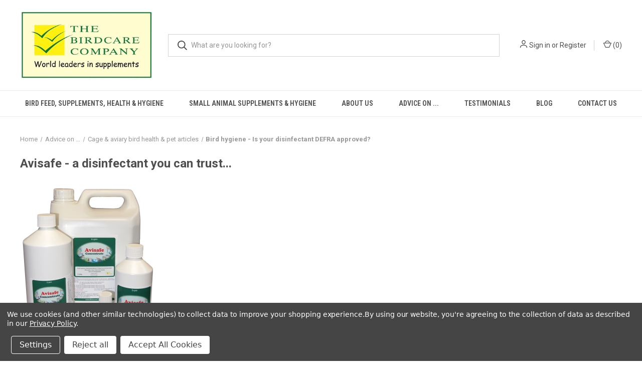

--- FILE ---
content_type: text/html; charset=UTF-8
request_url: https://birdcareco-shop.com/bird-hygiene-is-your-disinfectant-defra-approved/
body_size: 13936
content:

<!DOCTYPE html>
<html class="no-js" lang="en">
    <head>
        <title>Bird hygiene - Is your disinfectant DEFRA approved?</title>
        <link rel="dns-prefetch preconnect" href="https://cdn11.bigcommerce.com/s-lr50e9xcu" crossorigin><link rel="dns-prefetch preconnect" href="https://fonts.googleapis.com/" crossorigin><link rel="dns-prefetch preconnect" href="https://fonts.gstatic.com/" crossorigin>
        <meta name="keywords" content="Bird hygiene, bird disinfectant, bird cleaner, aviary cleaner, Avian Flu"><link rel='canonical' href='https://birdcareco-shop.com/bird-hygiene-is-your-disinfectant-defra-approved/' /><meta name='platform' content='bigcommerce.stencil' />
        
         

        <link href="https://cdn11.bigcommerce.com/s-lr50e9xcu/product_images/faviconbird.ico?t&#x3D;1462877827" rel="shortcut icon">
        <meta name="viewport" content="width=device-width, initial-scale=1, maximum-scale=1">

        <script nonce="">
            document.documentElement.className = document.documentElement.className.replace('no-js', 'js');
        </script>

        <script nonce="">
    function browserSupportsAllFeatures() {
        return window.Promise
            && window.fetch
            && window.URL
            && window.URLSearchParams
            && window.WeakMap
            // object-fit support
            && ('objectFit' in document.documentElement.style);
    }

    function loadScript(src) {
        var js = document.createElement('script');
        js.src = src;
        js.onerror = function () {
            console.error('Failed to load polyfill script ' + src);
        };
        document.head.appendChild(js);
    }

    if (!browserSupportsAllFeatures()) {
        loadScript('https://cdn11.bigcommerce.com/s-lr50e9xcu/stencil/fca74150-f0a6-013d-e67b-2e9e31b90141/dist/theme-bundle.polyfills.js');
    }
</script>
        <script nonce="">window.consentManagerTranslations = `{"locale":"en","locales":{"consent_manager.data_collection_warning":"en","consent_manager.accept_all_cookies":"en","consent_manager.gdpr_settings":"en","consent_manager.data_collection_preferences":"en","consent_manager.manage_data_collection_preferences":"en","consent_manager.use_data_by_cookies":"en","consent_manager.data_categories_table":"en","consent_manager.allow":"en","consent_manager.accept":"en","consent_manager.deny":"en","consent_manager.dismiss":"en","consent_manager.reject_all":"en","consent_manager.category":"en","consent_manager.purpose":"en","consent_manager.functional_category":"en","consent_manager.functional_purpose":"en","consent_manager.analytics_category":"en","consent_manager.analytics_purpose":"en","consent_manager.targeting_category":"en","consent_manager.advertising_category":"en","consent_manager.advertising_purpose":"en","consent_manager.essential_category":"en","consent_manager.esential_purpose":"en","consent_manager.yes":"en","consent_manager.no":"en","consent_manager.not_available":"en","consent_manager.cancel":"en","consent_manager.save":"en","consent_manager.back_to_preferences":"en","consent_manager.close_without_changes":"en","consent_manager.unsaved_changes":"en","consent_manager.by_using":"en","consent_manager.agree_on_data_collection":"en","consent_manager.change_preferences":"en","consent_manager.cancel_dialog_title":"en","consent_manager.privacy_policy":"en","consent_manager.allow_category_tracking":"en","consent_manager.disallow_category_tracking":"en"},"translations":{"consent_manager.data_collection_warning":"We use cookies (and other similar technologies) to collect data to improve your shopping experience.","consent_manager.accept_all_cookies":"Accept All Cookies","consent_manager.gdpr_settings":"Settings","consent_manager.data_collection_preferences":"Website Data Collection Preferences","consent_manager.manage_data_collection_preferences":"Manage Website Data Collection Preferences","consent_manager.use_data_by_cookies":" uses data collected by cookies and JavaScript libraries to improve your shopping experience.","consent_manager.data_categories_table":"The table below outlines how we use this data by category. To opt out of a category of data collection, select 'No' and save your preferences.","consent_manager.allow":"Allow","consent_manager.accept":"Accept","consent_manager.deny":"Deny","consent_manager.dismiss":"Dismiss","consent_manager.reject_all":"Reject all","consent_manager.category":"Category","consent_manager.purpose":"Purpose","consent_manager.functional_category":"Functional","consent_manager.functional_purpose":"Enables enhanced functionality, such as videos and live chat. If you do not allow these, then some or all of these functions may not work properly.","consent_manager.analytics_category":"Analytics","consent_manager.analytics_purpose":"Provide statistical information on site usage, e.g., web analytics so we can improve this website over time.","consent_manager.targeting_category":"Targeting","consent_manager.advertising_category":"Advertising","consent_manager.advertising_purpose":"Used to create profiles or personalize content to enhance your shopping experience.","consent_manager.essential_category":"Essential","consent_manager.esential_purpose":"Essential for the site and any requested services to work, but do not perform any additional or secondary function.","consent_manager.yes":"Yes","consent_manager.no":"No","consent_manager.not_available":"N/A","consent_manager.cancel":"Cancel","consent_manager.save":"Save","consent_manager.back_to_preferences":"Back to Preferences","consent_manager.close_without_changes":"You have unsaved changes to your data collection preferences. Are you sure you want to close without saving?","consent_manager.unsaved_changes":"You have unsaved changes","consent_manager.by_using":"By using our website, you're agreeing to our","consent_manager.agree_on_data_collection":"By using our website, you're agreeing to the collection of data as described in our ","consent_manager.change_preferences":"You can change your preferences at any time","consent_manager.cancel_dialog_title":"Are you sure you want to cancel?","consent_manager.privacy_policy":"Privacy Policy","consent_manager.allow_category_tracking":"Allow [CATEGORY_NAME] tracking","consent_manager.disallow_category_tracking":"Disallow [CATEGORY_NAME] tracking"}}`;</script>

        <script nonce="">
            window.lazySizesConfig = window.lazySizesConfig || {};
            window.lazySizesConfig.loadMode = 1;
        </script>
        <script nonce="" async src="https://cdn11.bigcommerce.com/s-lr50e9xcu/stencil/fca74150-f0a6-013d-e67b-2e9e31b90141/dist/theme-bundle.head_async.js"></script>
        
        <link href="https://fonts.googleapis.com/css?family=Roboto+Condensed:400,600%7CRoboto:400,700%7CBarlow:700&display=block" rel="stylesheet">
        
        <link rel="preload" href="https://cdn11.bigcommerce.com/s-lr50e9xcu/stencil/fca74150-f0a6-013d-e67b-2e9e31b90141/dist/theme-bundle.font.js" as="script">
        <script nonce="" async src="https://cdn11.bigcommerce.com/s-lr50e9xcu/stencil/fca74150-f0a6-013d-e67b-2e9e31b90141/dist/theme-bundle.font.js"></script>

        <link data-stencil-stylesheet href="https://cdn11.bigcommerce.com/s-lr50e9xcu/stencil/fca74150-f0a6-013d-e67b-2e9e31b90141/css/theme-0c2bcac0-cd23-013e-c39c-06e85acb73f2.css" rel="stylesheet">

        <!-- Start Tracking Code for analytics_facebook -->

<script data-bc-cookie-consent="4" type="text/plain">
!function(f,b,e,v,n,t,s){if(f.fbq)return;n=f.fbq=function(){n.callMethod?n.callMethod.apply(n,arguments):n.queue.push(arguments)};if(!f._fbq)f._fbq=n;n.push=n;n.loaded=!0;n.version='2.0';n.queue=[];t=b.createElement(e);t.async=!0;t.src=v;s=b.getElementsByTagName(e)[0];s.parentNode.insertBefore(t,s)}(window,document,'script','https://connect.facebook.net/en_US/fbevents.js');

fbq('set', 'autoConfig', 'false', '282116775496706');
fbq('dataProcessingOptions', []);
fbq('init', '282116775496706', {"external_id":"f22e8984-8020-4496-87d4-00f07451970b"});
fbq('set', 'agent', 'bigcommerce', '282116775496706');

function trackEvents() {
    var pathName = window.location.pathname;

    fbq('track', 'PageView', {}, "");

    // Search events start -- only fire if the shopper lands on the /search.php page
    if (pathName.indexOf('/search.php') === 0 && getUrlParameter('search_query')) {
        fbq('track', 'Search', {
            content_type: 'product_group',
            content_ids: [],
            search_string: getUrlParameter('search_query')
        });
    }
    // Search events end

    // Wishlist events start -- only fire if the shopper attempts to add an item to their wishlist
    if (pathName.indexOf('/wishlist.php') === 0 && getUrlParameter('added_product_id')) {
        fbq('track', 'AddToWishlist', {
            content_type: 'product_group',
            content_ids: []
        });
    }
    // Wishlist events end

    // Lead events start -- only fire if the shopper subscribes to newsletter
    if (pathName.indexOf('/subscribe.php') === 0 && getUrlParameter('result') === 'success') {
        fbq('track', 'Lead', {});
    }
    // Lead events end

    // Registration events start -- only fire if the shopper registers an account
    if (pathName.indexOf('/login.php') === 0 && getUrlParameter('action') === 'account_created') {
        fbq('track', 'CompleteRegistration', {}, "");
    }
    // Registration events end

    

    function getUrlParameter(name) {
        var cleanName = name.replace(/[\[]/, '\[').replace(/[\]]/, '\]');
        var regex = new RegExp('[\?&]' + cleanName + '=([^&#]*)');
        var results = regex.exec(window.location.search);
        return results === null ? '' : decodeURIComponent(results[1].replace(/\+/g, ' '));
    }
}

if (window.addEventListener) {
    window.addEventListener("load", trackEvents, false)
}
</script>
<noscript><img height="1" width="1" style="display:none" alt="null" src="https://www.facebook.com/tr?id=282116775496706&ev=PageView&noscript=1&a=plbigcommerce1.2&eid="/></noscript>

<!-- End Tracking Code for analytics_facebook -->

<!-- Start Tracking Code for analytics_googleanalytics -->

<!-- Global site tag (gtag.js) - Google Analytics -->
<script data-bc-cookie-consent="3" type="text/plain" async src="https://www.googletagmanager.com/gtag/js?id=UA-81814820-1"></script>
<script data-bc-cookie-consent="3" type="text/plain">
  window.dataLayer = window.dataLayer || [];
  function gtag(){dataLayer.push(arguments);}
  gtag('js', new Date());

  gtag('config', 'UA-81814820-1');
</script>
<!-- Global site tag (gtag.js) - Google Ads: 876618357 -->
<script data-bc-cookie-consent="3" type="text/plain" async src="https://www.googletagmanager.com/gtag/js?id=AW-876618357"></script>
<script data-bc-cookie-consent="3" type="text/plain">
  window.dataLayer = window.dataLayer || [];
  function gtag(){dataLayer.push(arguments);}
  gtag('js', new Date());

  gtag('config', 'AW-876618357');
</script>
<!-- Event snippet for Website eCommerce conversions conversion page -->
<script data-bc-cookie-consent="3" type="text/plain">
  gtag('event', 'conversion', {
      'send_to': 'AW-876618357/D5V4COnv8GoQ9cSAogM',
      'value': '%%ORDER_AMOUNT%%',
      'currency': 'GBP',
      'transaction_id': '%%ORDER_ID%%'
  });
</script>
<script data-bc-cookie-consent="3" type="text/plain">
    (function(i,s,o,g,r,a,m){i['GoogleAnalyticsObject']=r;i[r]=i[r]||function(){
    (i[r].q=i[r].q||[]).push(arguments)},i[r].l=1*new Date();a=s.createElement(o),
    m=s.getElementsByTagName(o)[0];a.async=1;a.src=g;m.parentNode.insertBefore(a,m)
    })(window,document,'script','//www.google-analytics.com/analytics.js','ga');

    ga('create', 'UA-81814820-1', 'birdcareco-shop.com');
    ga('send', 'pageview');
    ga('require', 'ecommerce', 'ecommerce.js');

    function trackEcommerce() {
    this._addTrans = addTrans;
    this._addItem = addItems;
    this._trackTrans = trackTrans;
    }
    function addTrans(orderID,store,total,tax,shipping,city,state,country) {
    ga('ecommerce:addTransaction', {
        'id': orderID,
        'affiliation': store,
        'revenue': total,
        'tax': tax,
        'shipping': shipping,
        'city': city,
        'state': state,
        'country': country
    });
    }
    function addItems(orderID,sku,product,variation,price,qty) {
    ga('ecommerce:addItem', {
        'id': orderID,
        'sku': sku,
        'name': product,
        'category': variation,
        'price': price,
        'quantity': qty
    });
    }
    function trackTrans() {
        ga('ecommerce:send');
    }
    var pageTracker = new trackEcommerce();
</script>

<!-- End Tracking Code for analytics_googleanalytics -->

<!-- Start Tracking Code for analytics_siteverification -->

<meta name="google-site-verification" content="8-UIKRbCNlBAXUyrX15jWOHQ14XmzesSD0KUw4tPtMU" />
<meta name="facebook-domain-verification" content="lpuycgln2fzr11tsgqhsk0ffg70dsc" />
<meta name="google-site-verification" content="8-UIKRbCNlBAXUyrX15jWOHQ14XmzesSD0KUw4tPtMU" />

<!-- End Tracking Code for analytics_siteverification -->


<script type="text/javascript" src="https://checkout-sdk.bigcommerce.com/v1/loader.js" defer ></script>
<script>window.consentManagerStoreConfig = function () { return {"storeName":"The Birdcare Company - bird supplements","privacyPolicyUrl":"https:\/\/birdcareco-shop.com\/terms-and-conditions\/#Cookie_policy","writeKey":null,"improvedConsentManagerEnabled":true,"AlwaysIncludeScriptsWithConsentTag":true}; };</script>
<script type="text/javascript" src="https://cdn11.bigcommerce.com/shared/js/bodl-consent-32a446f5a681a22e8af09a4ab8f4e4b6deda6487.js" integrity="sha256-uitfaufFdsW9ELiQEkeOgsYedtr3BuhVvA4WaPhIZZY=" crossorigin="anonymous" defer></script>
<script type="text/javascript" src="https://cdn11.bigcommerce.com/shared/js/storefront/consent-manager-config-3013a89bb0485f417056882e3b5cf19e6588b7ba.js" defer></script>
<script type="text/javascript" src="https://cdn11.bigcommerce.com/shared/js/storefront/consent-manager-08633fe15aba542118c03f6d45457262fa9fac88.js" defer></script>
<script type="text/javascript">
var BCData = {};
</script>
<script type="text/javascript" src="https://load.fomo.com/api/v1/AFs_JIQcjeNVotD_jNgTzA/load.js" async></script>
<script nonce="">
(function () {
    var xmlHttp = new XMLHttpRequest();

    xmlHttp.open('POST', 'https://bes.gcp.data.bigcommerce.com/nobot');
    xmlHttp.setRequestHeader('Content-Type', 'application/json');
    xmlHttp.send('{"store_id":"10035167","timezone_offset":"0.0","timestamp":"2026-01-26T09:12:12.93023000Z","visit_id":"839cbf9f-c3de-4dd6-9a43-9c4c2421f773","channel_id":1}');
})();
</script>

        

        <script nonce="">
            var theme_settings = {
                show_fast_cart: true,
                linksPerCol: 10,
            };
        </script>

        <link rel="preload" href="https://cdn11.bigcommerce.com/s-lr50e9xcu/stencil/fca74150-f0a6-013d-e67b-2e9e31b90141/dist/theme-bundle.main.js" as="script">
    </head>
    <body>
        <svg data-src="https://cdn11.bigcommerce.com/s-lr50e9xcu/stencil/fca74150-f0a6-013d-e67b-2e9e31b90141/img/icon-sprite.svg" class="icons-svg-sprite"></svg>

        <header class="header" role="banner">
    <a href="#" class="mobileMenu-toggle" data-mobile-menu-toggle="menu">
        <span class="mobileMenu-toggleIcon"></span>
    </a>

    <div class="header-logo--wrap">
        <div class="header-logo logo-full-size-desktop logo-full-size-mobile">
            
            <div class="logo-and-toggle">
                <div class="desktopMenu-toggle">
                    <a href="javascript:void(0);" class="mobileMenu-toggle">
                        <span class="mobileMenu-toggleIcon"></span>
                    </a>
                </div>
                
                    <div class="logo-wrap"><a href="https://birdcareco-shop.com/" class="header-logo__link" data-header-logo-link>
        <img class="header-logo-image-unknown-size"
             src="https://cdn11.bigcommerce.com/s-lr50e9xcu/images/stencil/original/the_birdcare_company_leaders_in_bird_supplements_and_bird_feeds_1612197807__48791.original.jpg"
             alt="The Birdcare Company - bird supplements"
             title="The Birdcare Company - bird supplements">
</a>
</div>
            </div>
            
            <div class="quickSearchWrap" id="quickSearch" aria-hidden="true" tabindex="-1" data-prevent-quick-search-close>
                <div>
    <!-- snippet location forms_search -->
    <form class="form" action="/search.php">
        <fieldset class="form-fieldset">
            <div class="form-field">
                <label class="is-srOnly" for="search_query">Search</label>
                <input class="form-input" data-search-quick name="search_query" id="search_query" data-error-message="Search field cannot be empty." placeholder="What are you looking for?" autocomplete="off">
                <button type="submit" class="form-button">
                    <i class="icon" aria-hidden="true">
                        <svg><use xlink:href="#icon-search" /></svg>
                    </i>
                </button>
            </div>
        </fieldset>
    </form>
    <section class="quickSearchResults" data-bind="html: results"></section>
    <p role="status"
       aria-live="polite"
       class="aria-description--hidden"
       data-search-aria-message-predefined-text="product results for"
    ></p>
</div>
            </div>
            <div class="navUser-wrap">
                <nav class="navUser">
    <ul class="navUser-section navUser-section--alt">
        <li class="navUser-item navUser-item--account">
            <i class="icon" aria-hidden="true">
                <svg><use xlink:href="#icon-user" /></svg>
            </i>
                <a class="navUser-action"
                   href="/login.php"
                   aria-label="Sign in"
                >
                    Sign in
                </a>
                    <span>or</span> <a class="navUser-action" href="/login.php?action&#x3D;create_account">Register</a>
        </li>
                <li class="navUser-item navUser-item--mobile-search">
            <i class="icon" aria-hidden="true">
                <svg><use xlink:href="#icon-search" /></svg>
            </i>
        </li>
        <li class="navUser-item navUser-item--cart">
            <a
                class="navUser-action"
                data-cart-preview
                data-dropdown="cart-preview-dropdown"
                data-options="align:right"
                href="/cart.php"
                aria-label="Cart with 0 items"
            >
                <i class="icon" aria-hidden="true">
                    <svg><use xlink:href="#icon-cart" /></svg>
                </i>
                (<span class=" cart-quantity"></span>)
            </a>

            <div class="dropdown-menu" id="cart-preview-dropdown" data-dropdown-content aria-hidden="true"></div>
        </li>
    </ul>
</nav>
            </div>
        </div>
    </div>

    <div class="navPages-container" id="menu" data-menu>
        <span class="mobile-closeNav">
    <i class="icon" aria-hidden="true">
        <svg><use xlink:href="#icon-close-large" /></svg>
    </i>
    close
</span>
<nav class="navPages">
    <ul class="navPages-list navPages-list--user 5765697a656e20596f756e67">
            <li class="navPages-item">
                <i class="icon" aria-hidden="true">
                    <svg><use xlink:href="#icon-user" /></svg>
                </i>
                <a class="navPages-action" href="/login.php">Sign in</a>
                    or
                    <a class="navPages-action"
                       href="/login.php?action&#x3D;create_account"
                       aria-label="Register"
                    >
                        Register
                    </a>
            </li>
    </ul>
    <ul class="navPages-list navPages-mega navPages-mainNav">
            <li class="navPages-item">
                <a class="navPages-action has-subMenu"
   href="https://birdcareco-shop.com/bird-feed-supplements-health-hygiene/"
   data-collapsible="navPages-24"
>
    Bird feed, supplements, health &amp; hygiene
    <i class="icon navPages-action-moreIcon" aria-hidden="true">
        <svg><use xlink:href="#icon-chevron-down" /></svg>
    </i>
</a>
<div class="column-menu navPage-subMenu" id="navPages-24" aria-hidden="true" tabindex="-1">
    <ul class="navPage-subMenu-list">
            <li class="navPage-subMenu-item">
                <i class="icon navPages-action-moreIcon" aria-hidden="true"><svg><use xlink:href="#icon-chevron-right" /></svg></i>
                <a class="navPage-subMenu-action navPages-action" href="https://birdcareco-shop.com/bird-products/a-z-product-list/">A-Z Product list</a>
                
            </li>
            <li class="navPage-subMenu-item">
                <i class="icon navPages-action-moreIcon" aria-hidden="true"><svg><use xlink:href="#icon-chevron-right" /></svg></i>
                <a class="navPage-subMenu-action navPages-action" href="https://birdcareco-shop.com/categories/bird-supplements/cage-and-aviary-bird-products.html">Cage and aviary bird products</a>
                    <i class="icon navPages-action-moreIcon navPages-action-closed" aria-hidden="true"><svg><use xlink:href="#icon-plus" /></svg></i>
                    <i class="icon navPages-action-moreIcon navPages-action-open" aria-hidden="true"><svg><use xlink:href="#icon-minus" /></svg></i>
                
            </li>
                    <li class="navPage-childList-item">
                        <a class="navPage-childList-action navPages-action" href="https://birdcareco-shop.com/bird-products/cage-and-aviary-bird-products/breeding-feed-and-supplements/">Breeding feed and supplements</a>
                    </li>
                    <li class="navPage-childList-item">
                        <a class="navPage-childList-action navPages-action" href="https://birdcareco-shop.com/bird-products/cage-and-aviary-bird-products/pet-feed-and-supplements/">Pet feed and supplements</a>
                    </li>
                    <li class="navPage-childList-item">
                        <a class="navPage-childList-action navPages-action" href="https://birdcareco-shop.com/bird-supplements/cage-and-aviary-bird-products/bird-health-products/">Bird health products</a>
                    </li>
                    <li class="navPage-childList-item">
                        <a class="navPage-childList-action navPages-action" href="https://birdcareco-shop.com/bird-products/cage-and-aviary-bird-products/eggfoods-nectars-and-complete-diets/">Eggfoods, nectars &amp; complete diets</a>
                    </li>
                    <li class="navPage-childList-item">
                        <a class="navPage-childList-action navPages-action" href="https://birdcareco-shop.com/bird-supplements/cage-and-aviary-bird-products/vitamin-mineral-and-probiotic-supplements/">Calcium, vitamins, minerals and probiotics</a>
                    </li>
                    <li class="navPage-childList-item">
                        <a class="navPage-childList-action navPages-action" href="https://birdcareco-shop.com/categories/bird-supplements/cage-and-aviary-bird-products/feathering-and-moulting-supplements.html">Feathering and moulting supplements</a>
                    </li>
                    <li class="navPage-childList-item">
                        <a class="navPage-childList-action navPages-action" href="https://birdcareco-shop.com/categories/bird-supplements/cage-and-aviary-bird-products/hygiene-and-parasite-control.html">Hygiene and parasite control</a>
                    </li>
                    <li class="navPage-childList-item">
                        <a class="navPage-childList-action navPages-action" href="https://birdcareco-shop.com/categories/bird-supplements/cage-and-aviary-bird-products/equipment.html">Crop tubes, syringes, pipettes</a>
                    </li>
            <li class="navPage-subMenu-item">
                <i class="icon navPages-action-moreIcon" aria-hidden="true"><svg><use xlink:href="#icon-chevron-right" /></svg></i>
                <a class="navPage-subMenu-action navPages-action" href="https://birdcareco-shop.com/categories/bird-supplements/owl-and-raptor-products.html">Owl and raptor products</a>
                    <i class="icon navPages-action-moreIcon navPages-action-closed" aria-hidden="true"><svg><use xlink:href="#icon-plus" /></svg></i>
                    <i class="icon navPages-action-moreIcon navPages-action-open" aria-hidden="true"><svg><use xlink:href="#icon-minus" /></svg></i>
                
            </li>
                    <li class="navPage-childList-item">
                        <a class="navPage-childList-action navPages-action" href="https://birdcareco-shop.com/categories/bird-supplements/owl-and-raptor-products/calcium-vitamin-and-mineral-supplements.html">Calcium, vitamin and mineral supplements</a>
                    </li>
                    <li class="navPage-childList-item">
                        <a class="navPage-childList-action navPages-action" href="https://birdcareco-shop.com/categories/bird-supplements/owl-and-raptor-products/breeding-supplements.html">Breeding supplements</a>
                    </li>
                    <li class="navPage-childList-item">
                        <a class="navPage-childList-action navPages-action" href="https://birdcareco-shop.com/categories/bird-supplements/owl-and-raptor-products/hygiene-products.html">Hygiene products</a>
                    </li>
                    <li class="navPage-childList-item">
                        <a class="navPage-childList-action navPages-action" href="https://birdcareco-shop.com/categories/bird-supplements/owl-and-raptor-products/parasite-control.html">Parasite control</a>
                    </li>
                    <li class="navPage-childList-item">
                        <a class="navPage-childList-action navPages-action" href="https://birdcareco-shop.com/bird-products/owl-and-raptor-products/crop-tubes-syringes-pipettes/">Crop tubes, syringes, pipettes</a>
                    </li>
            <li class="navPage-subMenu-item">
                <i class="icon navPages-action-moreIcon" aria-hidden="true"><svg><use xlink:href="#icon-chevron-right" /></svg></i>
                <a class="navPage-subMenu-action navPages-action" href="https://birdcareco-shop.com/categories/bird-supplements/pigeon-products.html">Pigeon products</a>
                    <i class="icon navPages-action-moreIcon navPages-action-closed" aria-hidden="true"><svg><use xlink:href="#icon-plus" /></svg></i>
                    <i class="icon navPages-action-moreIcon navPages-action-open" aria-hidden="true"><svg><use xlink:href="#icon-minus" /></svg></i>
                
            </li>
                    <li class="navPage-childList-item">
                        <a class="navPage-childList-action navPages-action" href="https://birdcareco-shop.com/bird-feed-supplements-health-hygiene/pigeon-products/calcium-vitamin-mineral-probiotic-supplements/">Calcium, vitamin, mineral &amp; probiotic supplements</a>
                    </li>
                    <li class="navPage-childList-item">
                        <a class="navPage-childList-action navPages-action" href="https://birdcareco-shop.com/categories/bird-supplements/pigeon-products/breeding-supplements.html">Breeding supplements</a>
                    </li>
                    <li class="navPage-childList-item">
                        <a class="navPage-childList-action navPages-action" href="https://birdcareco-shop.com/categories/bird-supplements/pigeon-products/hygiene-products.html">Hygiene products</a>
                    </li>
                    <li class="navPage-childList-item">
                        <a class="navPage-childList-action navPages-action" href="https://birdcareco-shop.com/categories/bird-supplements/pigeon-products/medicines-and-parasite-control.html">Medicines and parasite control</a>
                    </li>
                    <li class="navPage-childList-item">
                        <a class="navPage-childList-action navPages-action" href="https://birdcareco-shop.com/categories/bird-supplements/pigeon-products/pigeon-racing.html">Pigeon racing</a>
                    </li>
                    <li class="navPage-childList-item">
                        <a class="navPage-childList-action navPages-action" href="https://birdcareco-shop.com/categories/bird-supplements/pigeon-products/equipment.html">Crop tubes, syringes, pipettes</a>
                    </li>
            <li class="navPage-subMenu-item">
                <i class="icon navPages-action-moreIcon" aria-hidden="true"><svg><use xlink:href="#icon-chevron-right" /></svg></i>
                <a class="navPage-subMenu-action navPages-action" href="https://birdcareco-shop.com/categories/bird-supplements/poultry-products.html">Poultry products</a>
                    <i class="icon navPages-action-moreIcon navPages-action-closed" aria-hidden="true"><svg><use xlink:href="#icon-plus" /></svg></i>
                    <i class="icon navPages-action-moreIcon navPages-action-open" aria-hidden="true"><svg><use xlink:href="#icon-minus" /></svg></i>
                
            </li>
                    <li class="navPage-childList-item">
                        <a class="navPage-childList-action navPages-action" href="https://birdcareco-shop.com/bird-products/poultry-products/calcium-vitamins-minerals-and-probiotics/">Calcium, vitamins, minerals and probiotics</a>
                    </li>
                    <li class="navPage-childList-item">
                        <a class="navPage-childList-action navPages-action" href="https://birdcareco-shop.com/categories/bird-supplements/poultry-products/breeding-supplements.html">Breeding supplements</a>
                    </li>
                    <li class="navPage-childList-item">
                        <a class="navPage-childList-action navPages-action" href="https://birdcareco-shop.com/bird-supplements/poultry-products/poultry-health-products/">Poultry health products</a>
                    </li>
                    <li class="navPage-childList-item">
                        <a class="navPage-childList-action navPages-action" href="https://birdcareco-shop.com/categories/bird-supplements/poultry-products/hygiene-products.html">Hygiene products</a>
                    </li>
                    <li class="navPage-childList-item">
                        <a class="navPage-childList-action navPages-action" href="https://birdcareco-shop.com/categories/bird-supplements/poultry-products/parasite-control.html">Parasite control</a>
                    </li>
                    <li class="navPage-childList-item">
                        <a class="navPage-childList-action navPages-action" href="https://birdcareco-shop.com/categories/bird-supplements/poultry-products/equipment.html">Equipment</a>
                    </li>
    </ul>
</div>
            </li>
            <li class="navPages-item">
                <a class="navPages-action has-subMenu"
   href="https://birdcareco-shop.com/small-animal-supplements-hygiene/"
   data-collapsible="navPages-54"
>
    Small animal supplements &amp; hygiene
    <i class="icon navPages-action-moreIcon" aria-hidden="true">
        <svg><use xlink:href="#icon-chevron-down" /></svg>
    </i>
</a>
<div class="column-menu navPage-subMenu" id="navPages-54" aria-hidden="true" tabindex="-1">
    <ul class="navPage-subMenu-list">
            <li class="navPage-subMenu-item">
                <i class="icon navPages-action-moreIcon" aria-hidden="true"><svg><use xlink:href="#icon-chevron-right" /></svg></i>
                <a class="navPage-subMenu-action navPages-action" href="https://birdcareco-shop.com/categories/other-products/cat-and-dog-supplements.html">Cat and dog supplements</a>
                
            </li>
            <li class="navPage-subMenu-item">
                <i class="icon navPages-action-moreIcon" aria-hidden="true"><svg><use xlink:href="#icon-chevron-right" /></svg></i>
                <a class="navPage-subMenu-action navPages-action" href="https://birdcareco-shop.com/categories/other-products/small-animal-supplements.html">Small animal supplements</a>
                
            </li>
            <li class="navPage-subMenu-item">
                <i class="icon navPages-action-moreIcon" aria-hidden="true"><svg><use xlink:href="#icon-chevron-right" /></svg></i>
                <a class="navPage-subMenu-action navPages-action" href="https://birdcareco-shop.com/categories/other-products/reptile-supplements.html">Reptile supplements</a>
                
            </li>
    </ul>
</div>
            </li>
                <li class="navPages-item navPages-item--content-first">
                        <a class="navPages-action has-subMenu"
   href="https://birdcareco-shop.com/about-us/"
   data-collapsible="navPages-"
>
    About us
    <i class="icon navPages-action-moreIcon" aria-hidden="true">
        <svg><use xlink:href="#icon-chevron-down" /></svg>
    </i>
</a>
<div class="column-menu navPage-subMenu" id="navPages-" aria-hidden="true" tabindex="-1">
    <ul class="navPage-subMenu-list">
            <li class="navPage-subMenu-item">
                <i class="icon navPages-action-moreIcon" aria-hidden="true"><svg><use xlink:href="#icon-chevron-right" /></svg></i>
                <a class="navPage-subMenu-action navPages-action" href="https://birdcareco-shop.com/retailers/">Retailers</a>
                
            </li>
            <li class="navPage-subMenu-item">
                <i class="icon navPages-action-moreIcon" aria-hidden="true"><svg><use xlink:href="#icon-chevron-right" /></svg></i>
                <a class="navPage-subMenu-action navPages-action" href="https://birdcareco-shop.com/why-use-the-birdcare-company/">Why use The Birdcare Company?</a>
                
            </li>
            <li class="navPage-subMenu-item">
                <i class="icon navPages-action-moreIcon" aria-hidden="true"><svg><use xlink:href="#icon-chevron-right" /></svg></i>
                <a class="navPage-subMenu-action navPages-action" href="https://birdcareco-shop.com/the-birdcare-company-wins-an-award/">The Birdcare Company wins an award</a>
                
            </li>
            <li class="navPage-subMenu-item">
                <i class="icon navPages-action-moreIcon" aria-hidden="true"><svg><use xlink:href="#icon-chevron-right" /></svg></i>
                <a class="navPage-subMenu-action navPages-action" href="https://birdcareco-shop.com/terms-and-conditions/">Terms and conditions</a>
                
            </li>
            <li class="navPage-subMenu-item">
                <i class="icon navPages-action-moreIcon" aria-hidden="true"><svg><use xlink:href="#icon-chevron-right" /></svg></i>
                <a class="navPage-subMenu-action navPages-action" href="https://birdcareco-shop.com/orders-outside-the-uk/">Orders outside the UK</a>
                    <i class="icon navPages-action-moreIcon navPages-action-closed" aria-hidden="true"><svg><use xlink:href="#icon-plus" /></svg></i>
                    <i class="icon navPages-action-moreIcon navPages-action-open" aria-hidden="true"><svg><use xlink:href="#icon-minus" /></svg></i>
                
            </li>
                    <li class="navPage-childList-item">
                        <a class="navPage-childList-action navPages-action" href="https://birdcareco-shop.com/united-states-and-canada/">United States and Canada</a>
                    </li>
            <li class="navPage-subMenu-item">
                <i class="icon navPages-action-moreIcon" aria-hidden="true"><svg><use xlink:href="#icon-chevron-right" /></svg></i>
                <a class="navPage-subMenu-action navPages-action" href="https://birdcareco-shop.com/avian-vets/">Avian vets</a>
                
            </li>
    </ul>
</div>
                </li>
                <li class="navPages-item">
                        <a class="navPages-action has-subMenu"
   href="https://birdcareco-shop.com/articles/"
   data-collapsible="navPages-"
>
    Advice on ...
    <i class="icon navPages-action-moreIcon" aria-hidden="true">
        <svg><use xlink:href="#icon-chevron-down" /></svg>
    </i>
</a>
<div class="column-menu navPage-subMenu" id="navPages-" aria-hidden="true" tabindex="-1">
    <ul class="navPage-subMenu-list">
            <li class="navPage-subMenu-item">
                <i class="icon navPages-action-moreIcon" aria-hidden="true"><svg><use xlink:href="#icon-chevron-right" /></svg></i>
                <a class="navPage-subMenu-action navPages-action" href="https://birdcareco-shop.com/cage-aviary-bird-health-pet-articles/">Cage &amp; aviary bird health &amp; pet articles</a>
                    <i class="icon navPages-action-moreIcon navPages-action-closed" aria-hidden="true"><svg><use xlink:href="#icon-plus" /></svg></i>
                    <i class="icon navPages-action-moreIcon navPages-action-open" aria-hidden="true"><svg><use xlink:href="#icon-minus" /></svg></i>
                
            </li>
                    <li class="navPage-childList-item">
                        <a class="navPage-childList-action navPages-action" href="https://birdcareco-shop.com/obesity-in-pet-and-caged-birds/">Obesity in pet and caged birds</a>
                    </li>
                    <li class="navPage-childList-item">
                        <a class="navPage-childList-action navPages-action" href="https://birdcareco-shop.com/bird-supplements-in-water-or-on-food/">Bird supplements - in water or on food?</a>
                    </li>
                    <li class="navPage-childList-item">
                        <a class="navPage-childList-action navPages-action" href="https://birdcareco-shop.com/understanding-usable-protein-in-our-birds-diet/">Understanding usable protein in our birds diet</a>
                    </li>
                    <li class="navPage-childList-item">
                        <a class="navPage-childList-action navPages-action" href="https://birdcareco-shop.com/chelated-calcium-a-common-deficiency-in-bird-keeping/">Chelated calcium - a common deficiency in bird keeping</a>
                    </li>
                    <li class="navPage-childList-item">
                        <a class="navPage-childList-action navPages-action" href="https://birdcareco-shop.com/anti-mite-preparation-in-bird-keeping/">Anti-mite preparation in bird keeping</a>
                    </li>
                    <li class="navPage-childList-item">
                        <a class="navPage-childList-action navPages-action" href="https://birdcareco-shop.com/a-guide-to-happier-healthier-pet-birds/">A guide to happier, healthier pet birds</a>
                    </li>
                    <li class="navPage-childList-item">
                        <a class="navPage-childList-action navPages-action" href="https://birdcareco-shop.com/the-role-of-different-vitamins-and-minerals-in-bird-keeping/">The role of different vitamins and minerals in bird keeping</a>
                    </li>
                    <li class="navPage-childList-item">
                        <a class="navPage-childList-action navPages-action" href="https://birdcareco-shop.com/fussy-birds-and-sunflower-junkies/">Fussy birds and sunflower junkies</a>
                    </li>
                    <li class="navPage-childList-item">
                        <a class="navPage-childList-action navPages-action" href="https://birdcareco-shop.com/pellets-for-birds-yes-or-no/">Pellets for birds - yes or no</a>
                    </li>
                    <li class="navPage-childList-item">
                        <a class="navPage-childList-action navPages-action" href="https://birdcareco-shop.com/pet-birds-laying-eggs/">Pet birds laying eggs</a>
                    </li>
                    <li class="navPage-childList-item">
                        <a class="navPage-childList-action navPages-action" href="https://birdcareco-shop.com/improving-feather-quality/">Improving feather quality</a>
                    </li>
                    <li class="navPage-childList-item">
                        <a class="navPage-childList-action navPages-action" href="https://birdcareco-shop.com/nervous-and-aggressive-birds/">Nervous and aggressive birds</a>
                    </li>
                    <li class="navPage-childList-item">
                        <a class="navPage-childList-action navPages-action" href="https://birdcareco-shop.com/feather-plucking-a-major-problem-in-bird-keeping/">Feather plucking - a major problem in bird keeping</a>
                    </li>
                    <li class="navPage-childList-item">
                        <a class="navPage-childList-action navPages-action" href="https://birdcareco-shop.com/bird-hygiene-is-your-disinfectant-defra-approved/">Bird hygiene - Is your disinfectant DEFRA approved?</a>
                    </li>
                    <li class="navPage-childList-item">
                        <a class="navPage-childList-action navPages-action" href="https://birdcareco-shop.com/on-food-bird-supplements/">On food bird supplements</a>
                    </li>
                    <li class="navPage-childList-item">
                        <a class="navPage-childList-action navPages-action" href="https://birdcareco-shop.com/water-soluble-bird-supplements/">Water soluble bird supplements</a>
                    </li>
            <li class="navPage-subMenu-item">
                <i class="icon navPages-action-moreIcon" aria-hidden="true"><svg><use xlink:href="#icon-chevron-right" /></svg></i>
                <a class="navPage-subMenu-action navPages-action" href="https://birdcareco-shop.com/cage-aviary-bird-breeding-articles/">Cage &amp; aviary bird breeding articles</a>
                    <i class="icon navPages-action-moreIcon navPages-action-closed" aria-hidden="true"><svg><use xlink:href="#icon-plus" /></svg></i>
                    <i class="icon navPages-action-moreIcon navPages-action-open" aria-hidden="true"><svg><use xlink:href="#icon-minus" /></svg></i>
                
            </li>
                    <li class="navPage-childList-item">
                        <a class="navPage-childList-action navPages-action" href="https://birdcareco-shop.com/bird-diets-as-good-as-the-wild/">Bird diets as good as the wild</a>
                    </li>
                    <li class="navPage-childList-item">
                        <a class="navPage-childList-action navPages-action" href="https://birdcareco-shop.com/protein-critical-for-top-breeding-results/">Protein – critical for top breeding results</a>
                    </li>
                    <li class="navPage-childList-item">
                        <a class="navPage-childList-action navPages-action" href="https://birdcareco-shop.com/feast-eggfoods-proud-to-be-british/">Feast Eggfoods - Proud to be British</a>
                    </li>
                    <li class="navPage-childList-item">
                        <a class="navPage-childList-action navPages-action" href="https://birdcareco-shop.com/increasing-the-number-of-eggs-which-your-birds-produce/">Increasing the number of eggs which your birds produce</a>
                    </li>
                    <li class="navPage-childList-item">
                        <a class="navPage-childList-action navPages-action" href="https://birdcareco-shop.com/breeding-bird-nutrition/">Breeding bird nutrition</a>
                    </li>
                    <li class="navPage-childList-item">
                        <a class="navPage-childList-action navPages-action" href="https://birdcareco-shop.com/breeding-preparation-the-key-to-success/">Breeding preparation - the key to success</a>
                    </li>
                    <li class="navPage-childList-item">
                        <a class="navPage-childList-action navPages-action" href="https://birdcareco-shop.com/chick-health-a-guide-to-success/">Chick health - a guide to success</a>
                    </li>
                    <li class="navPage-childList-item">
                        <a class="navPage-childList-action navPages-action" href="https://birdcareco-shop.com/hand-rearing-birds/">Hand rearing birds</a>
                    </li>
                    <li class="navPage-childList-item">
                        <a class="navPage-childList-action navPages-action" href="https://birdcareco-shop.com/brooder-temperatures/">Brooder temperatures</a>
                    </li>
                    <li class="navPage-childList-item">
                        <a class="navPage-childList-action navPages-action" href="https://birdcareco-shop.com/free-supplement-plans/">Free supplement plans</a>
                    </li>
                    <li class="navPage-childList-item">
                        <a class="navPage-childList-action navPages-action" href="https://birdcareco-shop.com/video-vault/">Video vault</a>
                    </li>
            <li class="navPage-subMenu-item">
                <i class="icon navPages-action-moreIcon" aria-hidden="true"><svg><use xlink:href="#icon-chevron-right" /></svg></i>
                <a class="navPage-subMenu-action navPages-action" href="https://birdcareco-shop.com/cage-aviary-sick-bird-articles/">Cage &amp; aviary sick bird articles</a>
                    <i class="icon navPages-action-moreIcon navPages-action-closed" aria-hidden="true"><svg><use xlink:href="#icon-plus" /></svg></i>
                    <i class="icon navPages-action-moreIcon navPages-action-open" aria-hidden="true"><svg><use xlink:href="#icon-minus" /></svg></i>
                
            </li>
                    <li class="navPage-childList-item">
                        <a class="navPage-childList-action navPages-action" href="https://birdcareco-shop.com/show-birds-preparing-for-travel-stress/">Show Birds - preparing for travel stress</a>
                    </li>
                    <li class="navPage-childList-item">
                        <a class="navPage-childList-action navPages-action" href="https://birdcareco-shop.com/supporting-your-birds-immune-system/">Supporting a birds immune system</a>
                    </li>
                    <li class="navPage-childList-item">
                        <a class="navPage-childList-action navPages-action" href="https://birdcareco-shop.com/sick-bird-symptoms-guide/">Sick bird symptoms guide</a>
                    </li>
                    <li class="navPage-childList-item">
                        <a class="navPage-childList-action navPages-action" href="https://birdcareco-shop.com/neck-twisting-and-poor-flying/">Neck twisting and poor flying</a>
                    </li>
                    <li class="navPage-childList-item">
                        <a class="navPage-childList-action navPages-action" href="https://birdcareco-shop.com/breathing-difficulties-in-birds/">Breathing difficulties in birds</a>
                    </li>
                    <li class="navPage-childList-item">
                        <a class="navPage-childList-action navPages-action" href="https://birdcareco-shop.com/birds-going-light-and-weight-loss/">Birds going light and weight loss</a>
                    </li>
                    <li class="navPage-childList-item">
                        <a class="navPage-childList-action navPages-action" href="https://birdcareco-shop.com/megabacteria-in-birds/">Megabacteria in birds</a>
                    </li>
            <li class="navPage-subMenu-item">
                <i class="icon navPages-action-moreIcon" aria-hidden="true"><svg><use xlink:href="#icon-chevron-right" /></svg></i>
                <a class="navPage-subMenu-action navPages-action" href="https://birdcareco-shop.com/owl-raptor-articles/">Owl &amp; raptor articles</a>
                    <i class="icon navPages-action-moreIcon navPages-action-closed" aria-hidden="true"><svg><use xlink:href="#icon-plus" /></svg></i>
                    <i class="icon navPages-action-moreIcon navPages-action-open" aria-hidden="true"><svg><use xlink:href="#icon-minus" /></svg></i>
                
            </li>
                    <li class="navPage-childList-item">
                        <a class="navPage-childList-action navPages-action" href="https://birdcareco-shop.com/why-supplement-raptors-and-owls/">Why supplement raptors and owls?</a>
                    </li>
                    <li class="navPage-childList-item">
                        <a class="navPage-childList-action navPages-action" href="https://birdcareco-shop.com/moulting-raptors/">Moulting raptors</a>
                    </li>
                    <li class="navPage-childList-item">
                        <a class="navPage-childList-action navPages-action" href="https://birdcareco-shop.com/flying-owls-and-raptors/">Flying - owls and raptors</a>
                    </li>
                    <li class="navPage-childList-item">
                        <a class="navPage-childList-action navPages-action" href="https://birdcareco-shop.com/nutrition-to-breed-owls-and-raptors/">Nutrition to breed owls and raptors</a>
                    </li>
            <li class="navPage-subMenu-item">
                <i class="icon navPages-action-moreIcon" aria-hidden="true"><svg><use xlink:href="#icon-chevron-right" /></svg></i>
                <a class="navPage-subMenu-action navPages-action" href="https://birdcareco-shop.com/poultry-articles/">Poultry articles</a>
                    <i class="icon navPages-action-moreIcon navPages-action-closed" aria-hidden="true"><svg><use xlink:href="#icon-plus" /></svg></i>
                    <i class="icon navPages-action-moreIcon navPages-action-open" aria-hidden="true"><svg><use xlink:href="#icon-minus" /></svg></i>
                
            </li>
                    <li class="navPage-childList-item">
                        <a class="navPage-childList-action navPages-action" href="https://birdcareco-shop.com/egg-laying-and-keeping-your-poultry-healthy/">Egg laying and keeping your poultry healthy</a>
                    </li>
                    <li class="navPage-childList-item">
                        <a class="navPage-childList-action navPages-action" href="https://birdcareco-shop.com/egg-binding-in-poultry/">Egg binding in poultry</a>
                    </li>
                    <li class="navPage-childList-item">
                        <a class="navPage-childList-action navPages-action" href="https://birdcareco-shop.com/poultry-health-and-condition/">Poultry health and condition</a>
                    </li>
            <li class="navPage-subMenu-item">
                <i class="icon navPages-action-moreIcon" aria-hidden="true"><svg><use xlink:href="#icon-chevron-right" /></svg></i>
                <a class="navPage-subMenu-action navPages-action" href="https://birdcareco-shop.com/pigeon-articles/">Pigeon articles</a>
                    <i class="icon navPages-action-moreIcon navPages-action-closed" aria-hidden="true"><svg><use xlink:href="#icon-plus" /></svg></i>
                    <i class="icon navPages-action-moreIcon navPages-action-open" aria-hidden="true"><svg><use xlink:href="#icon-minus" /></svg></i>
                
            </li>
                    <li class="navPage-childList-item">
                        <a class="navPage-childList-action navPages-action" href="https://birdcareco-shop.com/pigeon-racing/">Pigeon racing</a>
                    </li>
                    <li class="navPage-childList-item">
                        <a class="navPage-childList-action navPages-action" href="https://birdcareco-shop.com/breeding-pigeons/">Breeding pigeons</a>
                    </li>
                    <li class="navPage-childList-item">
                        <a class="navPage-childList-action navPages-action" href="https://birdcareco-shop.com/pigeon-supplement-plans/">Pigeon supplement plans</a>
                    </li>
    </ul>
</div>
                </li>
                <li class="navPages-item">
                        <a class="navPages-action"
   href="https://birdcareco-shop.com/testimonials/"
   aria-label="Testimonials"
>
    Testimonials
</a>
                </li>
                <li class="navPages-item">
                        <a class="navPages-action"
   href="https://birdcareco-shop.com/blog/"
   aria-label="Blog"
>
    Blog
</a>
                </li>
                <li class="navPages-item">
                        <a class="navPages-action"
   href="https://birdcareco-shop.com/contact-us/"
   aria-label="Contact us"
>
    Contact us
</a>
                </li>
    </ul>
    <ul class="navPages-list navPages-list--user">
    </ul>
</nav>
    </div>
</header>



<div data-content-region="header_bottom--global"></div>
<div data-content-region="header_bottom"></div>

        <div class="body " id='main-content' role='main' data-currency-code="GBP">
     
    
<div class="container">
    <nav aria-label="Breadcrumb">
    <ol class="breadcrumbs">
                <li class="breadcrumb ">
                    <a class="breadcrumb-label"
                       href="https://birdcareco-shop.com/"
                       
                    >
                        <span>Home</span>
                    </a>
                </li>
                <li class="breadcrumb ">
                    <a class="breadcrumb-label"
                       href="https://birdcareco-shop.com/articles/"
                       
                    >
                        <span>Advice on ...</span>
                    </a>
                </li>
                <li class="breadcrumb ">
                    <a class="breadcrumb-label"
                       href="https://birdcareco-shop.com/cage-aviary-bird-health-pet-articles/"
                       
                    >
                        <span>Cage &amp; aviary bird health &amp; pet articles</span>
                    </a>
                </li>
                <li class="breadcrumb is-active">
                    <a class="breadcrumb-label"
                       href="https://birdcareco-shop.com/bird-hygiene-is-your-disinfectant-defra-approved/"
                       aria-current="page"
                    >
                        <span>Bird hygiene - Is your disinfectant DEFRA approved?</span>
                    </a>
                </li>
    </ol>
</nav>

<script nonce="" type="application/ld+json">
{
    "@context": "https://schema.org",
    "@type": "BreadcrumbList",
    "itemListElement":
    [
        {
            "@type": "ListItem",
            "position": 1,
            "item": {
                "@id": "https://birdcareco-shop.com/",
                "name": "Home"
            }
        },
        {
            "@type": "ListItem",
            "position": 2,
            "item": {
                "@id": "https://birdcareco-shop.com/articles/",
                "name": "Advice on ..."
            }
        },
        {
            "@type": "ListItem",
            "position": 3,
            "item": {
                "@id": "https://birdcareco-shop.com/cage-aviary-bird-health-pet-articles/",
                "name": "Cage & aviary bird health & pet articles"
            }
        },
        {
            "@type": "ListItem",
            "position": 4,
            "item": {
                "@id": "https://birdcareco-shop.com/bird-hygiene-is-your-disinfectant-defra-approved/",
                "name": "Bird hygiene - Is your disinfectant DEFRA approved?"
            }
        }
    ]
}
</script>
    <main class="page">
    
        
        <div data-content-region="page_builder_content"></div>
    
        <div class="page-content">
                <p style="text-align: justify;"><span style="font-size: x-large;"><strong>Avisafe - a disinfectant you can trust...</strong></span></p>
<p style="text-align: justify;"><span style="font-size: medium;"><strong><img class="__mce_add_custom__" title="avisafe-bird-disinfectant.jpg" src="https://cdn11.bigcommerce.com/s-lr50e9xcu/product_images/uploaded_images/avisafe-bird-disinfectant.jpg" alt="avisafe-bird-disinfectant.jpg" width="270" height="352" /></strong></span></p>
<p style="text-align: justify;">Defra approved disinfectants should be on your list of "keep in the cupboard" products. This will reduce the risk of Avian Flu in your flock. Avisafe is on the list.</p>
<p style="text-align: justify;">IMPORTANT! Some products which were previously DEFRA approved have had their approval suspended or revoked. Check your disinfectant here.</p>
<p style="text-align: justify;"><span style="font-size: medium;"><strong>Hygiene matters...</strong></span></p>
<p style="text-align: justify;">We all know what a disinfectant is supposed to do, but did you know that different types of disinfectants kill different bugs? Did you also know that disinfectants can also be adversely affected by the materials which they are cleaning?</p>
<p style="text-align: justify;">Avisafe is a halogenated tertiary amine based product available in both a concentrate and pre-diluted form. The concentrate has a shelf life of two years and when diluted, stays active for an amazing six months.</p>
<p style="text-align: justify;">Avisafe kills yeasts, fungi, viruses and bacteria therefore you can be assured that you are providing your birds with the highest levels of hygiene. Avisafe is non-corrosive, easy to use but most importantly does not give off any toxic fumes or smells.</p>
<p style="text-align: justify;">Avisafe can be used in the presence of birds so long as there are no puddles of disinfectant left. The product is extremely cost effective and the dilution rates for the concentrate version is as follows:</p>
<p style="text-align: justify;">1 part Avisafe to 100 parts water for cages, food and water containers, incubators, brooders and perches.</p>
<p style="text-align: justify;">1 part Avisafe to 50 parts water for hand-rearing implements, nest boxes and heavily soiled areas.</p>
<p style="text-align: justify;">Effective against Avian Flu when used at a strength of 1 part Avisafe to 10 parts water.</p>
<p style="text-align: justify;">1:100 - 5 mls Avisafe (1 teaspoon) to 500 mls (1 pint) water.</p>
<p style="text-align: justify;">1:50 - 10 mls Avisafe (2 teaspoons) to 500 mls (1 pint) water.</p>
<p style="text-align: justify;"><span style="font-size: medium;"><strong>Avisafe: key points</strong></span></p>
<p style="text-align: justify;">1.A liquid disinfectant available in a concentrate or ready to use version.</p>
<p style="text-align: justify;">2.Kills yeasts, fungi, viruses and bacteria. Effective against Avian Flu when used at a strength of 1 part Avisafe to 10 parts water.</p>
<p style="text-align: justify;">3.Safe, non-corrosive and easy to use.</p>
<p style="text-align: justify;">4.No toxic fumes or strong smells given off.</p>
<p style="text-align: justify;">5.Can be used safely in the presence of birds so long as there are no puddles of disinfectant left.</p>
<p style="text-align: justify;">6.Stable, long shelf life.</p>
<p style="text-align: justify;">7.Inexpensive.</p>
<p style="text-align: justify;">BUY ONLINE TODAY!</p>
<p style="text-align: justify;">&nbsp;</p>
        </div>
    
    </main>
</div>


     
    <div id="modal" class="modal" data-reveal data-prevent-quick-search-close>
    <button class="modal-close"
        type="button"
        title="Close"
        
>
    <span class="aria-description--hidden">Close</span>
    <span aria-hidden="true">&#215;</span>
</button>
    <div class="modal-content"></div>
    <div class="loadingOverlay"></div>
</div>
    <div id="alert-modal" class="modal modal--alert modal--small" data-reveal data-prevent-quick-search-close>
    <div class="swal2-icon swal2-error swal2-icon-show"><span class="swal2-x-mark"><span class="swal2-x-mark-line-left"></span><span class="swal2-x-mark-line-right"></span></span></div>

    <div class="modal-content"></div>

    <div class="button-container"><button type="button" class="confirm button" data-reveal-close>OK</button></div>
</div>
</div>
        
    <div class="footer-newsletter">
        <div class="container">
            <h5>Newsletter Signup</h5>

<form class="form" action="/subscribe.php" method="post">
    <fieldset class="form-fieldset">
        <input type="hidden" name="action" value="subscribe">
        <input type="hidden" name="nl_first_name" value="bc">
        <input type="hidden" name="check" value="1">
        <div class="form-field">
            <label class="form-label is-srOnly" for="nl_email">Email Address</label>
            <div class="form-prefixPostfix wrap">
                <i class="icon" aria-hidden="true">
                    <svg><use xlink:href="#icon-mail" /></svg>
                </i>
                <input class="form-input"
                       id="nl_email"
                       name="nl_email"
                       type="email"
                       value=""
                       placeholder="Enter your email address"
                       aria-describedby="alertBox-message-text"
                       aria-required="true"
                       required
                >
                <input class="button button--primary form-prefixPostfix-button--postfix"
                       type="submit"
                       value="Subscribe"
                >
            </div>
        </div>
    </fieldset>
</form>
        </div>
    </div>
                    
<footer class="footer" role="contentinfo">
    <h2 class="footer-title-sr-only">Footer Start</h2>
    <div class="container">
        <section class="footer-info 4a616d6573">
            <article class="footer-info-col footer-info-dropdown footer-info-col--small" data-section-type="footer-categories">
                <h5 class="footer-info-heading">
                    Categories
                    <i class="icon" aria-hidden="true">
                        <svg><use xlink:href="#icon-downselector" /></svg>
                    </i>
                </h5>
                <ul class="footer-info-list">
                        <li>
                            <a href="https://birdcareco-shop.com/bird-feed-supplements-health-hygiene/">Bird feed, supplements, health &amp; hygiene</a>
                        </li>
                        <li>
                            <a href="https://birdcareco-shop.com/small-animal-supplements-hygiene/">Small animal supplements &amp; hygiene</a>
                        </li>
                </ul>
            </article>

            <article class="footer-info-col footer-info-dropdown footer-info-col--small" data-section-type="footer-webPages">
                <h5 class="footer-info-heading">
                    Information
                    <i class="icon" aria-hidden="true">
                        <svg><use xlink:href="#icon-downselector" /></svg>
                    </i>
                </h5>
                <ul class="footer-info-list">
                        <li>
                            <a href="https://birdcareco-shop.com/about-us/">About us</a>
                        </li>
                        <li>
                            <a href="https://birdcareco-shop.com/articles/">Advice on ...</a>
                        </li>
                        <li>
                            <a href="https://birdcareco-shop.com/testimonials/">Testimonials</a>
                        </li>
                        <li>
                            <a href="https://birdcareco-shop.com/blog/">Blog</a>
                        </li>
                        <li>
                            <a href="https://birdcareco-shop.com/contact-us/">Contact us</a>
                        </li>
                    <li>
                        <a href="/sitemap.php">Sitemap</a>
                    </li>
                </ul>
            </article>
        
                <article class="footer-info-col footer-info-dropdown footer-info-col--small" data-section-type="footer-brands">
                    <h5 class="footer-info-heading">
                        Brands
                        <i class="icon" aria-hidden="true">
                            <svg><use xlink:href="#icon-downselector" /></svg>
                        </i>
                    </h5>
                    <ul class="footer-info-list">
                            <li>
                                <a href="https://birdcareco-shop.com/brands/The-Birdcare-Company.html">The Birdcare Company</a>
                            </li>
                            <li>
                                <a href="https://birdcareco-shop.com/brands/DrS-Animal-Care.html">DrS Animal Care</a>
                            </li>
                            <li>
                                <a href="https://birdcareco-shop.com/brands/CROCdoc.html">CROCdoc</a>
                            </li>
                            <li>
                                <a href="https://birdcareco-shop.com/brands/Harkers.html">Harkers</a>
                            </li>
                        <li><a href="https://birdcareco-shop.com/brands/">View All</a></li>
                    </ul>
                </article>
            
                <article class="footer-info-col footer-mobile-limited footer-info-col--small" data-section-type="footer-webPages">
                    <h5 class="footer-info-heading">Follow Us</h5>
                        <ul class="socialLinks socialLinks--alt">
            <li class="socialLinks-item">
                <a class="icon icon--facebook" href="https://www.facebook.com/TheBirdcareCompany" target="_blank" rel="noopener">
                    <svg><use xlink:href="#icon-facebook" /></svg>
                </a>
            </li>
            <li class="socialLinks-item">
                <a class="icon icon--twitter" href="https://twitter.com/Birdcareco" target="_blank" rel="noopener">
                    <svg><use xlink:href="#icon-twitter" /></svg>
                </a>
            </li>
            <li class="socialLinks-item">
                <a class="icon icon--youtube" href="https://www.youtube.com/user/thebirdcarecompany" target="_blank" rel="noopener">
                    <svg><use xlink:href="#icon-youtube" /></svg>
                </a>
            </li>
    </ul>
                </article>
            
                <article class="footer-info-col footer-mobile-limited footer-info-col--small" data-section-type="storeInfo">
                    <h5 class="footer-info-heading footer-store-name">The Birdcare Company - bird supplements</h5>
                    <address>21 Spring Mill Ind Est,<br>
Avening Road,<br>
Nailsworth,<br>
Gloucestershire,<br>
GL6 0BS</address>
                        <div class="footer-info-phone">
                            <i class="icon" aria-hidden="true">
                                <svg><use xlink:href="#icon-phone" /></svg>
                            </i>
                            <a href="tel:01453 835330">01453 835330</a>
                        </div>
                </article>
        </section>
        <div class="footer-copyright">
                <div class="footer-payment-icons">
        <svg class="footer-payment-icon"><use xlink:href="#icon-logo-american-express"></use></svg>
        <svg class="footer-payment-icon"><use xlink:href="#icon-logo-mastercard"></use></svg>
        <svg class="footer-payment-icon"><use xlink:href="#icon-logo-paypal"></use></svg>
        <svg class="footer-payment-icon"><use xlink:href="#icon-logo-visa"></use></svg>
        <svg class="footer-payment-icon"><use xlink:href="#icon-logo-googlepay"></use></svg>
        <svg class="footer-payment-icon footer-payment-icon-apple"><use xlink:href="#icon-logo-apple-pay"></use></svg>
    </div>
                <p class="powered-by">&copy; 2026 The Birdcare Company - bird supplements </p>
        </div>
        
    </div>
    <div data-content-region="ssl_site_seal--global"><div data-layout-id="a3ceaaba-ab34-47df-8864-6fbef67bbdbc">       <div data-sub-layout-container="79c5a19b-fec5-42fa-8795-db523ce9522d" data-layout-name="Layout">
    <style data-container-styling="79c5a19b-fec5-42fa-8795-db523ce9522d">
        [data-sub-layout-container="79c5a19b-fec5-42fa-8795-db523ce9522d"] {
            box-sizing: border-box;
            display: flex;
            flex-wrap: wrap;
            z-index: 0;
            position: relative;
            height: ;
            padding-top: 0px;
            padding-right: 0px;
            padding-bottom: 0px;
            padding-left: 0px;
            margin-top: 0px;
            margin-right: 0px;
            margin-bottom: 0px;
            margin-left: 0px;
            border-width: 0px;
            border-style: solid;
            border-color: #333333;
        }

        [data-sub-layout-container="79c5a19b-fec5-42fa-8795-db523ce9522d"]:after {
            display: block;
            position: absolute;
            top: 0;
            left: 0;
            bottom: 0;
            right: 0;
            background-size: cover;
            z-index: auto;
        }
    </style>

    <div data-sub-layout="1a2e376d-de79-438f-a59b-8f6661a8b2c1">
        <style data-column-styling="1a2e376d-de79-438f-a59b-8f6661a8b2c1">
            [data-sub-layout="1a2e376d-de79-438f-a59b-8f6661a8b2c1"] {
                display: flex;
                flex-direction: column;
                box-sizing: border-box;
                flex-basis: 100%;
                max-width: 100%;
                z-index: 0;
                position: relative;
                height: ;
                padding-top: 0px;
                padding-right: 10.5px;
                padding-bottom: 0px;
                padding-left: 10.5px;
                margin-top: 0px;
                margin-right: 0px;
                margin-bottom: 0px;
                margin-left: 0px;
                border-width: 0px;
                border-style: solid;
                border-color: #333333;
                justify-content: center;
            }
            [data-sub-layout="1a2e376d-de79-438f-a59b-8f6661a8b2c1"]:after {
                display: block;
                position: absolute;
                top: 0;
                left: 0;
                bottom: 0;
                right: 0;
                background-size: cover;
                z-index: auto;
            }
            @media only screen and (max-width: 700px) {
                [data-sub-layout="1a2e376d-de79-438f-a59b-8f6661a8b2c1"] {
                    flex-basis: 100%;
                    max-width: 100%;
                }
            }
        </style>
        <div data-widget-id="c2aa6c0c-7692-4682-bcde-8caffe6480c3" data-placement-id="e5c52368-cc27-422c-9603-f4816e7a6900" data-placement-status="ACTIVE"><!-- DigiCert Seal HTML -->
<!-- Place HTML on your site where the seal should appear -->
<div id="DigiCertClickID_fMnnY3n-"></div>

<!-- DigiCert Seal Code -->
<!-- Place with DigiCert Seal HTML or with other scripts -->
<script type="text/javascript">
	var __dcid = __dcid || [];
	__dcid.push({"cid":"DigiCertClickID_fMnnY3n-","tag":"fMnnY3n-"});
	(function(){var cid=document.createElement("script");cid.async=true;cid.src="//seal.digicert.com/seals/cascade/seal.min.js";var s = document.getElementsByTagName("script");var ls = s[(s.length - 1)];ls.parentNode.insertBefore(cid, ls.nextSibling);}());
</script>

</div>
    </div>
</div>

</div></div>
</footer>

        <script nonce="">window.__webpack_public_path__ = "https://cdn11.bigcommerce.com/s-lr50e9xcu/stencil/fca74150-f0a6-013d-e67b-2e9e31b90141/dist/";</script>
        <script nonce="">
            function onThemeBundleMain() {
                window.stencilBootstrap("page", "{\"zoomSize\":\"1280x1280\",\"productSize\":\"760x760\",\"genericError\":\"Oops! Something went wrong.\",\"maintenanceModeSettings\":[],\"adminBarLanguage\":\"{\\\"locale\\\":\\\"en\\\",\\\"locales\\\":{\\\"admin.maintenance_header\\\":\\\"en\\\",\\\"admin.maintenance_tooltip\\\":\\\"en\\\",\\\"admin.maintenance_showstore_link\\\":\\\"en\\\",\\\"admin.prelaunch_header\\\":\\\"en\\\",\\\"admin.page_builder_link\\\":\\\"en\\\"},\\\"translations\\\":{\\\"admin.maintenance_header\\\":\\\"Your store is down for maintenance.\\\",\\\"admin.maintenance_tooltip\\\":\\\"Only administrators can view the store at the moment. Visit your control panel settings page to disable maintenance mode.\\\",\\\"admin.maintenance_showstore_link\\\":\\\"Click here to see what your visitors will see.\\\",\\\"admin.prelaunch_header\\\":\\\"Your storefront is private. Share your site with preview code:\\\",\\\"admin.page_builder_link\\\":\\\"Design this page in Page Builder\\\"}}\",\"urls\":{\"home\":\"https://birdcareco-shop.com/\",\"account\":{\"index\":\"/account.php\",\"orders\":{\"all\":\"/account.php?action=order_status\",\"completed\":\"/account.php?action=view_orders\",\"save_new_return\":\"/account.php?action=save_new_return\"},\"update_action\":\"/account.php?action=update_account\",\"returns\":\"/account.php?action=view_returns\",\"addresses\":\"/account.php?action=address_book\",\"inbox\":\"/account.php?action=inbox\",\"send_message\":\"/account.php?action=send_message\",\"add_address\":\"/account.php?action=add_shipping_address\",\"wishlists\":{\"all\":\"/wishlist.php\",\"add\":\"/wishlist.php?action=addwishlist\",\"edit\":\"/wishlist.php?action=editwishlist\",\"delete\":\"/wishlist.php?action=deletewishlist\"},\"details\":\"/account.php?action=account_details\",\"recent_items\":\"/account.php?action=recent_items\"},\"brands\":\"https://birdcareco-shop.com/brands/\",\"gift_certificate\":{\"purchase\":\"/giftcertificates.php\",\"redeem\":\"/giftcertificates.php?action=redeem\",\"balance\":\"/giftcertificates.php?action=balance\"},\"auth\":{\"login\":\"/login.php\",\"check_login\":\"/login.php?action=check_login\",\"create_account\":\"/login.php?action=create_account\",\"save_new_account\":\"/login.php?action=save_new_account\",\"forgot_password\":\"/login.php?action=reset_password\",\"send_password_email\":\"/login.php?action=send_password_email\",\"save_new_password\":\"/login.php?action=save_new_password\",\"logout\":\"/login.php?action=logout\"},\"product\":{\"post_review\":\"/postreview.php\"},\"cart\":\"/cart.php\",\"checkout\":{\"single_address\":\"/checkout\",\"multiple_address\":\"/checkout.php?action=multiple\"},\"rss\":{\"products\":{\"search\":\"/rss.php?action=searchproducts&type=rss&instock=1\",\"search_atom\":\"/rss.php?action=searchproducts&type=atom&instock=1\"}},\"contact_us_submit\":\"/pages.php?action=sendContactForm\",\"search\":\"/search.php\",\"compare\":\"/compare\",\"sitemap\":\"/sitemap.php\",\"subscribe\":{\"action\":\"/subscribe.php\"}},\"secureBaseUrl\":\"https://birdcareco-shop.com\",\"cartId\":null,\"channelId\":1,\"template\":\"pages/page\",\"validationDictionaryJSON\":\"{\\\"locale\\\":\\\"en\\\",\\\"locales\\\":{\\\"validation_messages.valid_email\\\":\\\"en\\\",\\\"validation_messages.password\\\":\\\"en\\\",\\\"validation_messages.password_match\\\":\\\"en\\\",\\\"validation_messages.invalid_password\\\":\\\"en\\\",\\\"validation_messages.field_not_blank\\\":\\\"en\\\",\\\"validation_messages.certificate_amount\\\":\\\"en\\\",\\\"validation_messages.certificate_amount_range\\\":\\\"en\\\",\\\"validation_messages.price_min_evaluation\\\":\\\"en\\\",\\\"validation_messages.price_max_evaluation\\\":\\\"en\\\",\\\"validation_messages.price_min_not_entered\\\":\\\"en\\\",\\\"validation_messages.price_max_not_entered\\\":\\\"en\\\",\\\"validation_messages.price_invalid_value\\\":\\\"en\\\",\\\"validation_messages.invalid_gift_certificate\\\":\\\"en\\\"},\\\"translations\\\":{\\\"validation_messages.valid_email\\\":\\\"You must enter a valid email.\\\",\\\"validation_messages.password\\\":\\\"You must enter a password.\\\",\\\"validation_messages.password_match\\\":\\\"Your passwords do not match.\\\",\\\"validation_messages.invalid_password\\\":\\\"Passwords must be at least 7 characters and contain both alphabetic and numeric characters.\\\",\\\"validation_messages.field_not_blank\\\":\\\" field cannot be blank.\\\",\\\"validation_messages.certificate_amount\\\":\\\"You must enter a gift certificate amount.\\\",\\\"validation_messages.certificate_amount_range\\\":\\\"You must enter a certificate amount between [MIN] and [MAX]\\\",\\\"validation_messages.price_min_evaluation\\\":\\\"Min. price must be less than max. price.\\\",\\\"validation_messages.price_max_evaluation\\\":\\\"Min. price must be less than max. price.\\\",\\\"validation_messages.price_min_not_entered\\\":\\\"Min. price is required.\\\",\\\"validation_messages.price_max_not_entered\\\":\\\"Max. price is required.\\\",\\\"validation_messages.price_invalid_value\\\":\\\"Input must be greater than 0.\\\",\\\"validation_messages.invalid_gift_certificate\\\":\\\"Please enter your valid certificate code.\\\"}}\",\"validationFallbackDictionaryJSON\":\"{\\\"locale\\\":\\\"en\\\",\\\"locales\\\":{\\\"validation_fallback_messages.valid_email\\\":\\\"en\\\",\\\"validation_fallback_messages.password\\\":\\\"en\\\",\\\"validation_fallback_messages.password_match\\\":\\\"en\\\",\\\"validation_fallback_messages.invalid_password\\\":\\\"en\\\",\\\"validation_fallback_messages.field_not_blank\\\":\\\"en\\\",\\\"validation_fallback_messages.certificate_amount\\\":\\\"en\\\",\\\"validation_fallback_messages.certificate_amount_range\\\":\\\"en\\\",\\\"validation_fallback_messages.price_min_evaluation\\\":\\\"en\\\",\\\"validation_fallback_messages.price_max_evaluation\\\":\\\"en\\\",\\\"validation_fallback_messages.price_min_not_entered\\\":\\\"en\\\",\\\"validation_fallback_messages.price_max_not_entered\\\":\\\"en\\\",\\\"validation_fallback_messages.price_invalid_value\\\":\\\"en\\\",\\\"validation_fallback_messages.invalid_gift_certificate\\\":\\\"en\\\"},\\\"translations\\\":{\\\"validation_fallback_messages.valid_email\\\":\\\"You must enter a valid email.\\\",\\\"validation_fallback_messages.password\\\":\\\"You must enter a password.\\\",\\\"validation_fallback_messages.password_match\\\":\\\"Your passwords do not match.\\\",\\\"validation_fallback_messages.invalid_password\\\":\\\"Passwords must be at least 7 characters and contain both alphabetic and numeric characters.\\\",\\\"validation_fallback_messages.field_not_blank\\\":\\\" field cannot be blank.\\\",\\\"validation_fallback_messages.certificate_amount\\\":\\\"You must enter a gift certificate amount.\\\",\\\"validation_fallback_messages.certificate_amount_range\\\":\\\"You must enter a certificate amount between [MIN] and [MAX]\\\",\\\"validation_fallback_messages.price_min_evaluation\\\":\\\"Min. price must be less than max. price.\\\",\\\"validation_fallback_messages.price_max_evaluation\\\":\\\"Min. price must be less than max. price.\\\",\\\"validation_fallback_messages.price_min_not_entered\\\":\\\"Min. price is required.\\\",\\\"validation_fallback_messages.price_max_not_entered\\\":\\\"Max. price is required.\\\",\\\"validation_fallback_messages.price_invalid_value\\\":\\\"Input must be greater than 0.\\\",\\\"validation_fallback_messages.invalid_gift_certificate\\\":\\\"Please enter your valid certificate code.\\\"}}\",\"validationDefaultDictionaryJSON\":\"{\\\"locale\\\":\\\"en\\\",\\\"locales\\\":{\\\"validation_default_messages.valid_email\\\":\\\"en\\\",\\\"validation_default_messages.password\\\":\\\"en\\\",\\\"validation_default_messages.password_match\\\":\\\"en\\\",\\\"validation_default_messages.invalid_password\\\":\\\"en\\\",\\\"validation_default_messages.field_not_blank\\\":\\\"en\\\",\\\"validation_default_messages.certificate_amount\\\":\\\"en\\\",\\\"validation_default_messages.certificate_amount_range\\\":\\\"en\\\",\\\"validation_default_messages.price_min_evaluation\\\":\\\"en\\\",\\\"validation_default_messages.price_max_evaluation\\\":\\\"en\\\",\\\"validation_default_messages.price_min_not_entered\\\":\\\"en\\\",\\\"validation_default_messages.price_max_not_entered\\\":\\\"en\\\",\\\"validation_default_messages.price_invalid_value\\\":\\\"en\\\",\\\"validation_default_messages.invalid_gift_certificate\\\":\\\"en\\\"},\\\"translations\\\":{\\\"validation_default_messages.valid_email\\\":\\\"You must enter a valid email.\\\",\\\"validation_default_messages.password\\\":\\\"You must enter a password.\\\",\\\"validation_default_messages.password_match\\\":\\\"Your passwords do not match.\\\",\\\"validation_default_messages.invalid_password\\\":\\\"Passwords must be at least 7 characters and contain both alphabetic and numeric characters.\\\",\\\"validation_default_messages.field_not_blank\\\":\\\"The field cannot be blank.\\\",\\\"validation_default_messages.certificate_amount\\\":\\\"You must enter a gift certificate amount.\\\",\\\"validation_default_messages.certificate_amount_range\\\":\\\"You must enter a certificate amount between [MIN] and [MAX]\\\",\\\"validation_default_messages.price_min_evaluation\\\":\\\"Min. price must be less than max. price.\\\",\\\"validation_default_messages.price_max_evaluation\\\":\\\"Min. price must be less than max. price.\\\",\\\"validation_default_messages.price_min_not_entered\\\":\\\"Min. price is required.\\\",\\\"validation_default_messages.price_max_not_entered\\\":\\\"Max. price is required.\\\",\\\"validation_default_messages.price_invalid_value\\\":\\\"Input must be greater than 0.\\\",\\\"validation_default_messages.invalid_gift_certificate\\\":\\\"Please enter your valid certificate code.\\\"}}\",\"carouselArrowAndDotAriaLabel\":\"Go to slide [SLIDE_NUMBER] of [SLIDES_QUANTITY]\",\"carouselActiveDotAriaLabel\":\"active\",\"carouselContentAnnounceMessage\":\"You are currently on slide [SLIDE_NUMBER] of [SLIDES_QUANTITY]\"}").load();
            }
        </script>
        <script nonce="" async defer src="https://cdn11.bigcommerce.com/s-lr50e9xcu/stencil/fca74150-f0a6-013d-e67b-2e9e31b90141/dist/theme-bundle.main.js" onload="onThemeBundleMain()"></script>

        <script type="text/javascript" src="https://cdn11.bigcommerce.com/shared/js/csrf-protection-header-5eeddd5de78d98d146ef4fd71b2aedce4161903e.js"></script>
<script data-bc-cookie-consent="4" type="text/plain" src='https://chimpstatic.com/mcjs-connected/js/users/f823d1cc887d63437bc0415e7/3145fcceb62b88c5b78cd4e06.js' defer ></script><script data-bc-cookie-consent="4" type="text/plain" src='https://chimpstatic.com/mcjs-connected/js/users/f823d1cc887d63437bc0415e7/d2d605b1edda24c1a0b3ab3b4.js' defer ></script>
    </body>
</html>
